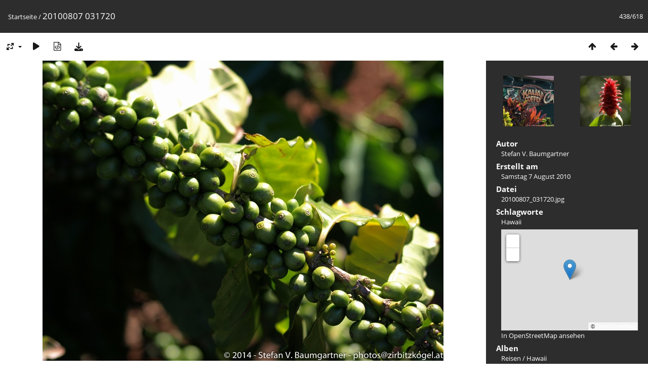

--- FILE ---
content_type: text/html; charset=utf-8
request_url: http://zirbitzkogel.at/photos/picture.php?/1077/categories
body_size: 3875
content:
<!DOCTYPE html>
<html lang=de dir=ltr>
<head>
<title>20100807 031720</title>
<link rel="shortcut icon" type="image/x-icon" href="themes/default/icon/favicon.ico">
<link rel="stylesheet" type="text/css" href="themes/modus/css/open-sans/open-sans.css"> <link rel="stylesheet" type="text/css" href="_data/combined/1nog05h.css">   <link rel=canonical href="picture.php?/1077">
<meta name=viewport content="width=device-width,initial-scale=1">
<script>if(document.documentElement.offsetWidth>1270)document.documentElement.className='wide'</script>

<meta name="generator" content="Piwigo (aka PWG), see piwigo.org">

<meta name="author" content="Stefan V. Baumgartner">
<meta name="keywords" content="Hawaii">
<meta name="description" content="Kauai Kaffee, Kauai, Hawaii, USA - 20100807_031720.jpg">


<link href="/photos/plugins/piwigo-openstreetmap/leaflet/leaflet.css" rel="stylesheet">
<script src="/photos/plugins/piwigo-openstreetmap/leaflet/leaflet.js"></script><style type="text/css">
#map { height: 200px;}</style>
</head>

<body id=thePicturePage class="section-categories image-1077 " data-infos='{"section":"categories","image_id":"1077"}'>

<div id="content">



<div class=titrePage id=imageHeaderBar><div class="imageNumber">438/618</div>
	<div class="browsePath">
		<a href="/photos/">Startseite</a><span class="browsePathSeparator"> / </span><h2>20100807 031720</h2>
	</div>
</div>

<div id="imageToolBar">

<div class="navigationButtons">
<a href="index.php?/categories/flat/start-400" title="Vorschaubilder" class="pwg-state-default pwg-button"><span class="pwg-icon pwg-icon-arrow-n"></span><span class="pwg-button-text">Vorschaubilder</span></a><a href="picture.php?/1078/categories" title="Zurück : 20100807 032338" class="pwg-state-default pwg-button"><span class="pwg-icon pwg-icon-arrow-w"></span><span class="pwg-button-text">Zurück</span></a><a href="picture.php?/1076/categories" title="Vorwärts : 20100807 021206" class="pwg-state-default pwg-button pwg-button-icon-right"><span class="pwg-icon pwg-icon-arrow-e"></span><span class="pwg-button-text">Vorwärts</span></a></div>

<div class=actionButtonsWrapper><a id=imageActionsSwitch class=pwg-button><span class="pwg-icon pwg-icon-ellipsis"></span></a><div class="actionButtons">
<a id="derivativeSwitchLink" title="Bildgrößen" class="pwg-state-default pwg-button" rel="nofollow"><span class="pwg-icon pwg-icon-sizes"></span><span class="pwg-button-text">Bildgrößen</span></a><div id="derivativeSwitchBox" class="switchBox"><div class="switchBoxTitle">Bildgrößen</div><span class="switchCheck" id="derivativeChecked2small" style="visibility:hidden">&#x2714; </span><a href="javascript:changeImgSrc('_data/i/upload/2014/07/12/20140712200738-339ffba3-2s.jpg','2small','2small')">winzig<span class="derivativeSizeDetails"> (240 x 180)</span></a><br><span class="switchCheck" id="derivativeCheckedxsmall" style="visibility:hidden">&#x2714; </span><a href="javascript:changeImgSrc('i.php?/upload/2014/07/12/20140712200738-339ffba3-xs.jpg','xsmall','xsmall')">ziemlich klein<span class="derivativeSizeDetails"> (432 x 324)</span></a><br><span class="switchCheck" id="derivativeCheckedsmall" style="visibility:hidden">&#x2714; </span><a href="javascript:changeImgSrc('_data/i/upload/2014/07/12/20140712200738-339ffba3-sm.jpg','small','small')">klein<span class="derivativeSizeDetails"> (576 x 432)</span></a><br><span class="switchCheck" id="derivativeCheckedmedium">&#x2714; </span><a href="javascript:changeImgSrc('_data/i/upload/2014/07/12/20140712200738-339ffba3-me.jpg','medium','medium')">mittel<span class="derivativeSizeDetails"> (792 x 594)</span></a><br><span class="switchCheck" id="derivativeCheckedlarge" style="visibility:hidden">&#x2714; </span><a href="javascript:changeImgSrc('_data/i/upload/2014/07/12/20140712200738-339ffba3-la.jpg','large','large')">groß<span class="derivativeSizeDetails"> (1008 x 756)</span></a><br><span class="switchCheck" id="derivativeCheckedOriginal" style="visibility:hidden">&#x2714; </span><a href="javascript:changeImgSrc('./upload/2014/07/12/20140712200738-339ffba3.jpg','xlarge','Original')">Original<span class="derivativeSizeDetails"> (1024 x 768)</span></a><br></div>
<a href="picture.php?/1077/categories&amp;slideshow=" title="Diashow" class="pwg-state-default pwg-button" rel="nofollow"><span class="pwg-icon pwg-icon-slideshow"></span><span class="pwg-button-text">Diashow</span></a><a href="picture.php?/1077/categories&amp;metadata" title="Metadaten anzeigen" class="pwg-state-default pwg-button" rel="nofollow"><span class="pwg-icon pwg-icon-camera-info"></span><span class="pwg-button-text">Metadaten anzeigen</span></a><a id="downloadSwitchLink" href="action.php?id=1077&amp;part=e&amp;download" title="Datei herunterladen" class="pwg-state-default pwg-button" rel="nofollow"><span class="pwg-icon pwg-icon-save"></span><span class="pwg-button-text">Herunterladen</span></a> </div></div>
</div>
<div id="theImageAndInfos">
<div id="theImage">


<noscript><img src="_data/i/upload/2014/07/12/20140712200738-339ffba3-me.jpg" width="792" height="594" alt="20100807_031720.jpg" id="theMainImage" usemap="#mapmedium" title="Kauai Kaffee, Kauai, Hawaii, USA" itemprop=contentURL></noscript>

  <img class="file-ext-jpg path-ext-jpg" src="_data/i/upload/2014/07/12/20140712200738-339ffba3-me.jpg"width="792" height="594" alt="20100807_031720.jpg" id="theMainImage" usemap="#mapmedium" title="Kauai Kaffee, Kauai, Hawaii, USA">
  

<map name="map2small"><area shape=rect coords="0,0,60,180" href="picture.php?/1078/categories" title="Zurück : 20100807 032338" alt="20100807 032338"><area shape=rect coords="60,0,179,45" href="index.php?/categories/flat/start-400" title="Vorschaubilder" alt="Vorschaubilder"><area shape=rect coords="180,0,240,180" href="picture.php?/1076/categories" title="Vorwärts : 20100807 021206" alt="20100807 021206"></map><map name="mapxsmall"><area shape=rect coords="0,0,108,324" href="picture.php?/1078/categories" title="Zurück : 20100807 032338" alt="20100807 032338"><area shape=rect coords="108,0,322,81" href="index.php?/categories/flat/start-400" title="Vorschaubilder" alt="Vorschaubilder"><area shape=rect coords="324,0,432,324" href="picture.php?/1076/categories" title="Vorwärts : 20100807 021206" alt="20100807 021206"></map><map name="mapsmall"><area shape=rect coords="0,0,144,432" href="picture.php?/1078/categories" title="Zurück : 20100807 032338" alt="20100807 032338"><area shape=rect coords="144,0,429,108" href="index.php?/categories/flat/start-400" title="Vorschaubilder" alt="Vorschaubilder"><area shape=rect coords="433,0,576,432" href="picture.php?/1076/categories" title="Vorwärts : 20100807 021206" alt="20100807 021206"></map><map name="mapmedium"><area shape=rect coords="0,0,198,594" href="picture.php?/1078/categories" title="Zurück : 20100807 032338" alt="20100807 032338"><area shape=rect coords="198,0,591,148" href="index.php?/categories/flat/start-400" title="Vorschaubilder" alt="Vorschaubilder"><area shape=rect coords="595,0,792,594" href="picture.php?/1076/categories" title="Vorwärts : 20100807 021206" alt="20100807 021206"></map><map name="maplarge"><area shape=rect coords="0,0,252,756" href="picture.php?/1078/categories" title="Zurück : 20100807 032338" alt="20100807 032338"><area shape=rect coords="252,0,752,189" href="index.php?/categories/flat/start-400" title="Vorschaubilder" alt="Vorschaubilder"><area shape=rect coords="757,0,1008,756" href="picture.php?/1076/categories" title="Vorwärts : 20100807 021206" alt="20100807 021206"></map><map name="mapOriginal"><area shape=rect coords="0,0,256,768" href="picture.php?/1078/categories" title="Zurück : 20100807 032338" alt="20100807 032338"><area shape=rect coords="256,0,764,192" href="index.php?/categories/flat/start-400" title="Vorschaubilder" alt="Vorschaubilder"><area shape=rect coords="769,0,1024,768" href="picture.php?/1076/categories" title="Vorwärts : 20100807 021206" alt="20100807 021206"></map>

<p class="imageComment">Kauai Kaffee, Kauai, Hawaii, USA</p>

</div><div id="infoSwitcher"></div><div id="imageInfos">
	<div class="navThumbs">
			<a class="navThumb" id="linkPrev" href="picture.php?/1078/categories" title="Zurück : 20100807 032338" rel="prev">
				<span class="thumbHover prevThumbHover"></span>
        <img class="" src="_data/i/upload/2014/07/12/20140712200751-bf4157a8-sq.jpg" alt="20100807 032338">
			</a>
			<a class="navThumb" id="linkNext" href="picture.php?/1076/categories" title="Vorwärts : 20100807 021206" rel="next">
				<span class="thumbHover nextThumbHover"></span>
				<img class="" src="_data/i/upload/2014/07/12/20140712200728-c658074a-sq.jpg" alt="20100807 021206">
			</a>
	</div>

<dl id="standard" class="imageInfoTable">
<div id="Author" class="imageInfo"><dt>Autor</dt><dd>Stefan V. Baumgartner</dd></div><div id="datecreate" class="imageInfo"><dt>Erstellt am</dt><dd><a href="index.php?/created-monthly-list-2010-08-07" rel="nofollow">Samstag 7 August 2010</a></dd></div><div id="File" class="imageInfo"><dt>Datei</dt><dd>20100807_031720.jpg</dd></div><div id="Tags" class="imageInfo"><dt>Schlagworte</dt><dd><a href="index.php?/tags/51-hawaii">Hawaii</a></dd></div><div id="map-info" class="imageInfo"><dt ></dt><dd><div id="map"></div><script type="text/javascript">
var addressPoints = [[21.900037000000001,-159.56134499999999,"","http://zirbitzkogel.at/photos/i.php?/upload/2014/07/12/20140712200738-339ffba3-sq.jpg","http://zirbitzkogel.at/photos/picture.php?/1077/category/25","Kauai Kaffee, Kauai, Hawaii, USA","Stefan V. Baumgartner",1024]];

var Url = 'http://{s}.tile.openstreetmap.org/{z}/{x}/{y}.png',
        Attribution = '&copy; <a href="https://www.openstreetmap.org/copyright">OpenStreetMap</a>',
        TileLayer = new L.TileLayer(Url, {maxZoom: 16, noWrap:  false , attribution: Attribution}),
        latlng = new L.LatLng(21.900037, -159.561345);
var map = new L.Map('map', {worldCopyJump: true, center: latlng,  zoom: 12, layers: [TileLayer], contextmenu: false});
map.attributionControl.setPrefix('');
var MarkerClusterList=[];
if (typeof L.MarkerClusterGroup === 'function')
     var markers = new L.MarkerClusterGroup({maxClusterRadius: 30});
for (var i = 0; i < addressPoints.length; i++) {
        var a = addressPoints[i];
        var latlng = new L.LatLng(a[0], a[1]);
        var title = a[2];
        var pathurl = a[3];
        var imgurl = a[4];
        var comment = a[5];
        var author = a[6];
        var width = a[7];
        var marker = new L.Marker(latlng, { title: title });

if (typeof L.MarkerClusterGroup === 'function')
	    markers.addLayer(marker);
	else
	    map.addLayer(marker);
	MarkerClusterList.push(marker);
	}
if (typeof L.MarkerClusterGroup === 'function')
    map.addLayer(markers);
</script><div id="osm_attrib" style="visibility: hidden; display: none;"><ul><li>Plugin von <a href="https://github.com/xbgmsharp/piwigo-openstreetmap" target="_blank">xbgmsharp</a></li><li><a href="http://leafletjs.com/" target="_blank">Leaflet</a></li><li>&copy; <a href="http://www.openstreetmap.org" target="_blank">OpenStreetMap-Mitwirkende</a>, (<a href="http://www.openstreetmap.org/copyright" target="_blank">ODbL</a>)</li></ul></div><a href="https://openstreetmap.org/?mlat=21.900037&amp;mlon=-159.561345&zoom=12&layers=M" target="_blank">In OpenStreetMap ansehen</a></dd></div><div id="Categories" class="imageInfo"><dt>Alben</dt><dd><ul><li><a href="index.php?/category/reisen">Reisen</a> / <a href="index.php?/category/hawaii_2010">Hawaii</a></li></ul></dd></div><div id="Visits" class="imageInfo"><dt>Besuche</dt><dd>4870</dd></div>

</dl>

</div>
</div>


</div>
<div id="copyright">
	Powered by	<a href="https://de.piwigo.org">Piwigo</a>
	
<script type="text/javascript" src="_data/combined/4a56wv.js"></script>
<script type="text/javascript">//<![CDATA[

RVAS = {
derivatives: [
{w:240,h:180,url:'_data/i/upload/2014/07/12/20140712200738-339ffba3-2s.jpg',type:'2small'},{w:432,h:324,url:'i.php?/upload/2014/07/12/20140712200738-339ffba3-xs.jpg',type:'xsmall'},{w:576,h:432,url:'_data/i/upload/2014/07/12/20140712200738-339ffba3-sm.jpg',type:'small'},{w:792,h:594,url:'_data/i/upload/2014/07/12/20140712200738-339ffba3-me.jpg',type:'medium'},{w:1008,h:756,url:'_data/i/upload/2014/07/12/20140712200738-339ffba3-la.jpg',type:'large'},{w:1024,h:768,url:'./upload/2014/07/12/20140712200738-339ffba3.jpg',type:'Original'}],
cp: '/photos/'
}
rvas_choose();
document.onkeydown = function(e){e=e||window.event;if (e.altKey) return true;var target=e.target||e.srcElement;if (target && target.type) return true;	var keyCode=e.keyCode||e.which, docElem=document.documentElement, url;switch(keyCode){case 63235: case 39: if (e.ctrlKey || docElem.scrollLeft==docElem.scrollWidth-docElem.clientWidth)url="picture.php?/1076/categories"; break;case 63234: case 37: if (e.ctrlKey || docElem.scrollLeft==0)url="picture.php?/1078/categories"; break;case 36: if (e.ctrlKey)url="picture.php?/3577/categories"; break;case 35: if (e.ctrlKey)url="picture.php?/287/categories"; break;case 38: if (e.ctrlKey)url="index.php?/categories/flat/start-400"; break;}if (url) {window.location=url.replace("&amp;","&"); return false;}return true;}
function changeImgSrc(url,typeSave,typeMap)
{
	var theImg = document.getElementById("theMainImage");
	if (theImg)
	{
		theImg.removeAttribute("width");theImg.removeAttribute("height");
		theImg.src = url;
		theImg.useMap = "#map"+typeMap;
	}
	jQuery('#derivativeSwitchBox .switchCheck').css('visibility','hidden');
	jQuery('#derivativeChecked'+typeMap).css('visibility','visible');
	document.cookie = 'picture_deriv='+typeSave+';path=/photos/';
}
(window.SwitchBox=window.SwitchBox||[]).push("#derivativeSwitchLink", "#derivativeSwitchBox");
//]]></script>
<script type="text/javascript">
(function() {
var s,after = document.getElementsByTagName('script')[document.getElementsByTagName('script').length-1];
s=document.createElement('script'); s.type='text/javascript'; s.async=true; s.src='_data/combined/eopl8b.js';
after = after.parentNode.insertBefore(s, after);
})();
</script>
</div></body>
</html>